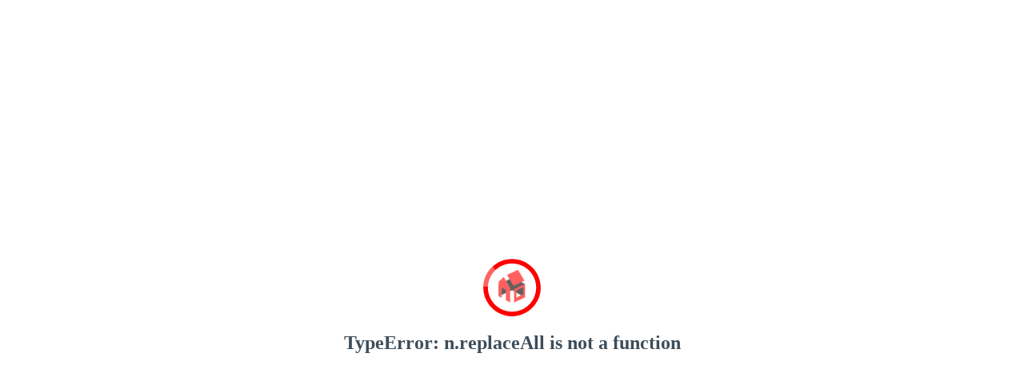

--- FILE ---
content_type: text/html; charset=utf-8
request_url: https://floorplanner.com/projects/68989584/viewer
body_size: 995
content:
<!DOCTYPE html><html><head><title>Casa dei Nespoli</title><link href="/favicon.png" rel="favicon" /><meta content="text/html; charset=utf-8" http-equiv="Content-Type" /><meta content="width=device-width,height=device-height,user-scalable=no,initial-scale=1.0,maximum-scale=1.0,minimum-scale=1.0" name="viewport" /><meta content="noindex" name="robots" /><link rel="stylesheet" crossorigin="anonymous" href="https://d30xpbkpa0ndno.cloudfront.net/editor-releases/2.37.14/style/style.css" id="fp-editor-css" /><script data-domain="floorplanner.com/viewer" defer="true" src="https://trk.floorplanner.com/js/script.js"></script><script src="https://cdn.jsdelivr.net/npm/scriptjs@2.5.8/dist/script.min.js" crossorigin="anonymous"></script><style>html { height: 100%; font-size: 16px; }
body { height: 100%; margin: 0; }
main { height: 100%; width: 100%; position: fixed; top: 0; left: 0; }</style></head><body><div class="font_preload" style="opacity: 0"><span style="font-family: blogger"></span><span style="font-family: bradley"></span><span style="font-family: maxlf"></span></div><main></main><script src="https://d30xpbkpa0ndno.cloudfront.net/editor-releases/2.37.14/loader.js" crossorigin="anonymous"></script><script>$script.ready('editor', function() {
  var theme = {"kind":"viewer","cdnPrefixes":{"dashboard":"https://d2zo09nb9fdl88.cloudfront.net","tags":"https://d31gkj9wp6dorm.cloudfront.net","rs_rooms":"https://d2sdvaauesfb7j.cloudfront.net","roomplanner":"https://d30xpbkpa0ndno.cloudfront.net","mediacdn":"https://d2bi8gvwsa8xa3.cloudfront.net","export":"https://d3jt1cz8miaxw8.cloudfront.net","smarties":"https://d1a6tkmtto0ap6.cloudfront.net","fpcdn":"https://d273csydae9vpp.cloudfront.net","editor":"https://d30xpbkpa0ndno.cloudfront.net","translations":"https://d3y4cnenip0ox.cloudfront.net","emscripten":"https://d3fm23tka40h1t.cloudfront.net","gltf":"https://d1t0rnxfbjye9w.cloudfront.net","gltf_lq":"https://df71bt6occr70.cloudfront.net","thumbs":"https://d2bi8gvwsa8xa3.cloudfront.net","mb_product_renders":"https://d14lx54a3oavhl.cloudfront.net"},"language":"en","useMetric":false};
  window.api = entryPoint(document.querySelector('main'), 68989584, theme);
  if (window.api.then) {
    window.api.then(function(api) {window.api = api});
  }
});

// user_id: 23437006

window.editor_version = '2.37.14';
window.FCSP = '18e1a810025c52ff5dcf541747416a29';</script></body></html>